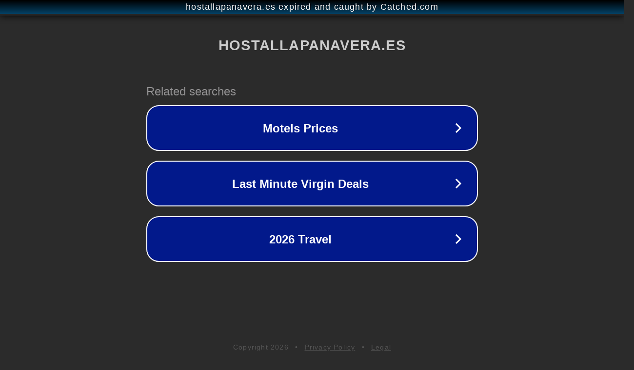

--- FILE ---
content_type: text/html; charset=utf-8
request_url: https://www.hostallapanavera.es/no-eres-feliz-con-tu-pareja-descubre-las-senales-de-una-relacion-insatisfactoria/
body_size: 1178
content:
<!doctype html>
<html data-adblockkey="MFwwDQYJKoZIhvcNAQEBBQADSwAwSAJBANDrp2lz7AOmADaN8tA50LsWcjLFyQFcb/P2Txc58oYOeILb3vBw7J6f4pamkAQVSQuqYsKx3YzdUHCvbVZvFUsCAwEAAQ==_lK/2kG+g8bfctCV4PsujMdwoFdn5hF05r5154HbjV2mkzNjIoExfoDl0Hur4rqhgYTP2LHLcxZNzBH5CgEO4+A==" lang="en" style="background: #2B2B2B;">
<head>
    <meta charset="utf-8">
    <meta name="viewport" content="width=device-width, initial-scale=1">
    <link rel="icon" href="[data-uri]">
    <link rel="preconnect" href="https://www.google.com" crossorigin>
</head>
<body>
<div id="target" style="opacity: 0"></div>
<script>window.park = "[base64]";</script>
<script src="/bMXbsxhiT.js"></script>
</body>
</html>
